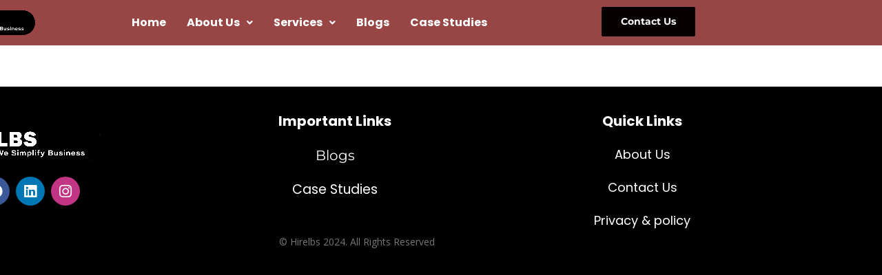

--- FILE ---
content_type: text/css
request_url: https://hirelbs.com/wp-content/uploads/elementor/css/post-14402.css?ver=1768565075
body_size: 759
content:
.elementor-14402 .elementor-element.elementor-element-30625f3:not(.elementor-motion-effects-element-type-background), .elementor-14402 .elementor-element.elementor-element-30625f3 > .elementor-motion-effects-container > .elementor-motion-effects-layer{background-color:#984546;}.elementor-14402 .elementor-element.elementor-element-30625f3{transition:background 0.3s, border 0.3s, border-radius 0.3s, box-shadow 0.3s;}.elementor-14402 .elementor-element.elementor-element-30625f3 > .elementor-background-overlay{transition:background 0.3s, border-radius 0.3s, opacity 0.3s;}.elementor-14402 .elementor-element.elementor-element-869cb57 > .elementor-element-populated{margin:0px 0px 0px -100px;--e-column-margin-right:0px;--e-column-margin-left:-100px;}.elementor-14402 .elementor-element.elementor-element-4eaefa0 > .elementor-widget-container{margin:5px 5px 5px 5px;}.elementor-14402 .elementor-element.elementor-element-fcf38aa .menu-item a.hfe-menu-item{padding-left:15px;padding-right:15px;}.elementor-14402 .elementor-element.elementor-element-fcf38aa .menu-item a.hfe-sub-menu-item{padding-left:calc( 15px + 20px );padding-right:15px;}.elementor-14402 .elementor-element.elementor-element-fcf38aa .hfe-nav-menu__layout-vertical .menu-item ul ul a.hfe-sub-menu-item{padding-left:calc( 15px + 40px );padding-right:15px;}.elementor-14402 .elementor-element.elementor-element-fcf38aa .hfe-nav-menu__layout-vertical .menu-item ul ul ul a.hfe-sub-menu-item{padding-left:calc( 15px + 60px );padding-right:15px;}.elementor-14402 .elementor-element.elementor-element-fcf38aa .hfe-nav-menu__layout-vertical .menu-item ul ul ul ul a.hfe-sub-menu-item{padding-left:calc( 15px + 80px );padding-right:15px;}.elementor-14402 .elementor-element.elementor-element-fcf38aa .menu-item a.hfe-menu-item, .elementor-14402 .elementor-element.elementor-element-fcf38aa .menu-item a.hfe-sub-menu-item{padding-top:15px;padding-bottom:15px;}.elementor-14402 .elementor-element.elementor-element-fcf38aa ul.sub-menu{width:220px;}.elementor-14402 .elementor-element.elementor-element-fcf38aa .sub-menu a.hfe-sub-menu-item,
						 .elementor-14402 .elementor-element.elementor-element-fcf38aa nav.hfe-dropdown li a.hfe-menu-item,
						 .elementor-14402 .elementor-element.elementor-element-fcf38aa nav.hfe-dropdown li a.hfe-sub-menu-item,
						 .elementor-14402 .elementor-element.elementor-element-fcf38aa nav.hfe-dropdown-expandible li a.hfe-menu-item,
						 .elementor-14402 .elementor-element.elementor-element-fcf38aa nav.hfe-dropdown-expandible li a.hfe-sub-menu-item{padding-top:15px;padding-bottom:15px;}.elementor-14402 .elementor-element.elementor-element-fcf38aa{width:var( --container-widget-width, 104.388% );max-width:104.388%;--container-widget-width:104.388%;--container-widget-flex-grow:0;}.elementor-14402 .elementor-element.elementor-element-fcf38aa .hfe-nav-menu__toggle{margin:0 auto;}.elementor-14402 .elementor-element.elementor-element-fcf38aa a.hfe-menu-item, .elementor-14402 .elementor-element.elementor-element-fcf38aa a.hfe-sub-menu-item{font-family:"Poppins", Sans-serif;font-weight:bold;}.elementor-14402 .elementor-element.elementor-element-fcf38aa .menu-item a.hfe-menu-item, .elementor-14402 .elementor-element.elementor-element-fcf38aa .sub-menu a.hfe-sub-menu-item{color:#FFFFFF;}.elementor-14402 .elementor-element.elementor-element-fcf38aa .sub-menu a.hfe-sub-menu-item,
								.elementor-14402 .elementor-element.elementor-element-fcf38aa .elementor-menu-toggle,
								.elementor-14402 .elementor-element.elementor-element-fcf38aa nav.hfe-dropdown li a.hfe-menu-item,
								.elementor-14402 .elementor-element.elementor-element-fcf38aa nav.hfe-dropdown li a.hfe-sub-menu-item,
								.elementor-14402 .elementor-element.elementor-element-fcf38aa nav.hfe-dropdown-expandible li a.hfe-menu-item,
								.elementor-14402 .elementor-element.elementor-element-fcf38aa nav.hfe-dropdown-expandible li a.hfe-sub-menu-item{color:#FFFFFF;}.elementor-14402 .elementor-element.elementor-element-fcf38aa .sub-menu,
								.elementor-14402 .elementor-element.elementor-element-fcf38aa nav.hfe-dropdown,
								.elementor-14402 .elementor-element.elementor-element-fcf38aa nav.hfe-dropdown-expandible,
								.elementor-14402 .elementor-element.elementor-element-fcf38aa nav.hfe-dropdown .menu-item a.hfe-menu-item,
								.elementor-14402 .elementor-element.elementor-element-fcf38aa nav.hfe-dropdown .menu-item a.hfe-sub-menu-item{background-color:#080000;}.elementor-14402 .elementor-element.elementor-element-fcf38aa .sub-menu a.hfe-sub-menu-item:hover,
								.elementor-14402 .elementor-element.elementor-element-fcf38aa .elementor-menu-toggle:hover,
								.elementor-14402 .elementor-element.elementor-element-fcf38aa nav.hfe-dropdown li a.hfe-menu-item:hover,
								.elementor-14402 .elementor-element.elementor-element-fcf38aa nav.hfe-dropdown li a.hfe-sub-menu-item:hover,
								.elementor-14402 .elementor-element.elementor-element-fcf38aa nav.hfe-dropdown-expandible li a.hfe-menu-item:hover,
								.elementor-14402 .elementor-element.elementor-element-fcf38aa nav.hfe-dropdown-expandible li a.hfe-sub-menu-item:hover{color:#000000;}.elementor-14402 .elementor-element.elementor-element-fcf38aa .sub-menu a.hfe-sub-menu-item:hover,
								.elementor-14402 .elementor-element.elementor-element-fcf38aa nav.hfe-dropdown li a.hfe-menu-item:hover,
								.elementor-14402 .elementor-element.elementor-element-fcf38aa nav.hfe-dropdown li a.hfe-sub-menu-item:hover,
								.elementor-14402 .elementor-element.elementor-element-fcf38aa nav.hfe-dropdown-expandible li a.hfe-menu-item:hover,
								.elementor-14402 .elementor-element.elementor-element-fcf38aa nav.hfe-dropdown-expandible li a.hfe-sub-menu-item:hover{background-color:#FFFFFF;}.elementor-14402 .elementor-element.elementor-element-fcf38aa .sub-menu li.menu-item:not(:last-child),
						.elementor-14402 .elementor-element.elementor-element-fcf38aa nav.hfe-dropdown li.menu-item:not(:last-child),
						.elementor-14402 .elementor-element.elementor-element-fcf38aa nav.hfe-dropdown-expandible li.menu-item:not(:last-child){border-bottom-style:solid;border-bottom-color:#c4c4c4;border-bottom-width:1px;}.elementor-14402 .elementor-element.elementor-element-fcf38aa div.hfe-nav-menu-icon{color:#F3F3F3;}.elementor-14402 .elementor-element.elementor-element-fcf38aa div.hfe-nav-menu-icon svg{fill:#F3F3F3;}.elementor-14402 .elementor-element.elementor-element-755ed2b > .elementor-element-populated{margin:0px 0px 0px 0px;--e-column-margin-right:0px;--e-column-margin-left:0px;}.elementor-14402 .elementor-element.elementor-element-e7efb8a .elementor-button{background-color:#060000;font-family:"Montserrat", Sans-serif;font-size:16px;line-height:17px;}.elementor-14402 .elementor-element.elementor-element-e7efb8a .elementor-button:hover, .elementor-14402 .elementor-element.elementor-element-e7efb8a .elementor-button:focus{background-color:#FFFFFF;color:#060000;}.elementor-14402 .elementor-element.elementor-element-e7efb8a{width:var( --container-widget-width, 106.318% );max-width:106.318%;--container-widget-width:106.318%;--container-widget-flex-grow:0;}.elementor-14402 .elementor-element.elementor-element-e7efb8a > .elementor-widget-container{margin:0px -40px 0px 0px;}.elementor-14402 .elementor-element.elementor-element-e7efb8a .elementor-button:hover svg, .elementor-14402 .elementor-element.elementor-element-e7efb8a .elementor-button:focus svg{fill:#060000;}@media(min-width:768px){.elementor-14402 .elementor-element.elementor-element-869cb57{width:15.623%;}.elementor-14402 .elementor-element.elementor-element-55372f5{width:65.812%;}.elementor-14402 .elementor-element.elementor-element-755ed2b{width:17.23%;}}@media(max-width:1024px) and (min-width:768px){.elementor-14402 .elementor-element.elementor-element-55372f5{width:56%;}}@media(max-width:1024px){.elementor-14402 .elementor-element.elementor-element-869cb57 > .elementor-element-populated{margin:0px 0px 0px 0px;--e-column-margin-right:0px;--e-column-margin-left:0px;}.elementor-14402 .elementor-element.elementor-element-55372f5 > .elementor-element-populated{margin:0px 0px 0px 0px;--e-column-margin-right:0px;--e-column-margin-left:0px;}.elementor-14402 .elementor-element.elementor-element-fcf38aa > .elementor-widget-container{margin:10px 0px 0px 0px;}}@media(max-width:767px){.elementor-14402 .elementor-element.elementor-element-869cb57{width:50%;}.elementor-14402 .elementor-element.elementor-element-869cb57 > .elementor-element-populated{margin:0px 0px 0px 0px;--e-column-margin-right:0px;--e-column-margin-left:0px;}.elementor-14402 .elementor-element.elementor-element-4eaefa0 > .elementor-widget-container{padding:0px 0px 0px 0px;}.elementor-14402 .elementor-element.elementor-element-55372f5{width:50%;}.elementor-14402 .elementor-element.elementor-element-fcf38aa .menu-item a.hfe-menu-item, .elementor-14402 .elementor-element.elementor-element-fcf38aa .menu-item a.hfe-sub-menu-item{padding-top:0px;padding-bottom:0px;}.elementor-14402 .elementor-element.elementor-element-fcf38aa > .elementor-widget-container{margin:5px 0px 0px 0px;}.elementor-14402 .elementor-element.elementor-element-e7efb8a > .elementor-widget-container{margin:0px 0px 0px -9px;}}

--- FILE ---
content_type: text/css
request_url: https://hirelbs.com/wp-content/uploads/elementor/css/post-12124.css?ver=1768565075
body_size: 594
content:
.elementor-12124 .elementor-element.elementor-element-10e81a2:not(.elementor-motion-effects-element-type-background), .elementor-12124 .elementor-element.elementor-element-10e81a2 > .elementor-motion-effects-container > .elementor-motion-effects-layer{background-color:#000000;}.elementor-12124 .elementor-element.elementor-element-10e81a2 > .elementor-container{max-width:1123px;}.elementor-12124 .elementor-element.elementor-element-10e81a2{transition:background 0.3s, border 0.3s, border-radius 0.3s, box-shadow 0.3s;margin-top:0px;margin-bottom:0px;padding:30px 0px 40px 0px;}.elementor-12124 .elementor-element.elementor-element-10e81a2 > .elementor-background-overlay{transition:background 0.3s, border-radius 0.3s, opacity 0.3s;}.elementor-12124 .elementor-element.elementor-element-a02d116 > .elementor-element-populated{margin:35px 20px 20px -70px;--e-column-margin-right:20px;--e-column-margin-left:-70px;}.elementor-12124 .elementor-element.elementor-element-b900fd4 > .elementor-widget-container{margin:-20px 0px 0px 0px;}.elementor-12124 .elementor-element.elementor-element-f3dbed8 .elementor-repeater-item-ef64c97.elementor-social-icon{background-color:#C13584;}.elementor-12124 .elementor-element.elementor-element-f3dbed8 .elementor-repeater-item-ef64c97.elementor-social-icon i{color:#FFFFFF;}.elementor-12124 .elementor-element.elementor-element-f3dbed8 .elementor-repeater-item-ef64c97.elementor-social-icon svg{fill:#FFFFFF;}.elementor-12124 .elementor-element.elementor-element-f3dbed8{--grid-template-columns:repeat(0, auto);--icon-size:21px;--grid-column-gap:5px;--grid-row-gap:0px;}.elementor-12124 .elementor-element.elementor-element-f3dbed8 .elementor-widget-container{text-align:center;}.elementor-12124 .elementor-element.elementor-element-78a631a{text-align:center;}.elementor-12124 .elementor-element.elementor-element-78a631a .elementor-heading-title{font-family:"Poppins", Sans-serif;font-size:20px;font-weight:700;color:#FFFFFF;}.elementor-12124 .elementor-element.elementor-element-882a43a > .elementor-widget-container{margin:10px 0px 0px 0px;}.elementor-12124 .elementor-element.elementor-element-882a43a{text-align:center;}.elementor-12124 .elementor-element.elementor-element-882a43a .elementor-heading-title{font-size:20px;font-weight:400;color:#FFFFFF;}.elementor-12124 .elementor-element.elementor-element-3826ad3 > .elementor-widget-container{margin:10px 0px 0px 0px;}.elementor-12124 .elementor-element.elementor-element-3826ad3{text-align:center;}.elementor-12124 .elementor-element.elementor-element-3826ad3 .elementor-heading-title{font-family:"Poppins", Sans-serif;font-size:19px;font-weight:400;color:#FFFFFF;}.elementor-12124 .elementor-element.elementor-element-42827b7{text-align:center;}.elementor-12124 .elementor-element.elementor-element-42827b7 .elementor-heading-title{font-family:"Poppins", Sans-serif;font-size:20px;font-weight:700;color:#FFFFFF;}.elementor-12124 .elementor-element.elementor-element-cd8532a > .elementor-widget-container{margin:10px 0px 0px 0px;}.elementor-12124 .elementor-element.elementor-element-cd8532a{text-align:center;}.elementor-12124 .elementor-element.elementor-element-cd8532a .elementor-heading-title{font-family:"Poppins", Sans-serif;font-size:18px;font-weight:400;color:#FFFFFF;}.elementor-12124 .elementor-element.elementor-element-f6252e3 > .elementor-widget-container{margin:10px 0px 0px 0px;}.elementor-12124 .elementor-element.elementor-element-f6252e3{text-align:center;}.elementor-12124 .elementor-element.elementor-element-f6252e3 .elementor-heading-title{font-family:"Poppins", Sans-serif;font-size:18px;font-weight:400;color:#FFFFFF;}.elementor-12124 .elementor-element.elementor-element-dea82e0 > .elementor-widget-container{margin:10px 0px 0px 0px;}.elementor-12124 .elementor-element.elementor-element-dea82e0{text-align:center;}.elementor-12124 .elementor-element.elementor-element-dea82e0 .elementor-heading-title{font-family:"Poppins", Sans-serif;font-size:18px;font-weight:400;color:#FFFFFF;}.elementor-12124 .elementor-element.elementor-element-d604cb5 .hfe-copyright-wrapper{text-align:left;}.elementor-12124 .elementor-element.elementor-element-d604cb5 > .elementor-widget-container{padding:0px 0px 0px 0px;}body:not(.rtl) .elementor-12124 .elementor-element.elementor-element-d604cb5{left:-340px;}body.rtl .elementor-12124 .elementor-element.elementor-element-d604cb5{right:-340px;}.elementor-12124 .elementor-element.elementor-element-d604cb5{top:185px;}@media(max-width:1024px){.elementor-12124 .elementor-element.elementor-element-a02d116 > .elementor-element-populated{margin:0px 0px 0px 0px;--e-column-margin-right:0px;--e-column-margin-left:0px;}}@media(max-width:767px){.elementor-12124 .elementor-element.elementor-element-10e81a2{padding:0px 0px 0px 0px;}.elementor-12124 .elementor-element.elementor-element-a02d116 > .elementor-element-populated{margin:0px 0px 0px 0px;--e-column-margin-right:0px;--e-column-margin-left:0px;}.elementor-12124 .elementor-element.elementor-element-b900fd4 > .elementor-widget-container{margin:30px 0px 30px 90px;}.elementor-12124 .elementor-element.elementor-element-b900fd4 .consulting-logo img{width:64%;}.elementor-12124 .elementor-element.elementor-element-78a631a > .elementor-widget-container{margin:15px 0px 0px 0px;}.elementor-12124 .elementor-element.elementor-element-882a43a > .elementor-widget-container{margin:20px 0px 0px 0px;}.elementor-12124 .elementor-element.elementor-element-3826ad3 > .elementor-widget-container{margin:0px 0px 0px 0px;}.elementor-12124 .elementor-element.elementor-element-42827b7 > .elementor-widget-container{margin:15px 0px 0px 0px;}.elementor-12124 .elementor-element.elementor-element-d604cb5 > .elementor-widget-container{margin:0px 0px 0px 0px;}}@media(min-width:768px){.elementor-12124 .elementor-element.elementor-element-a02d116{width:20.312%;}.elementor-12124 .elementor-element.elementor-element-fbff1fe{width:46.02%;}}